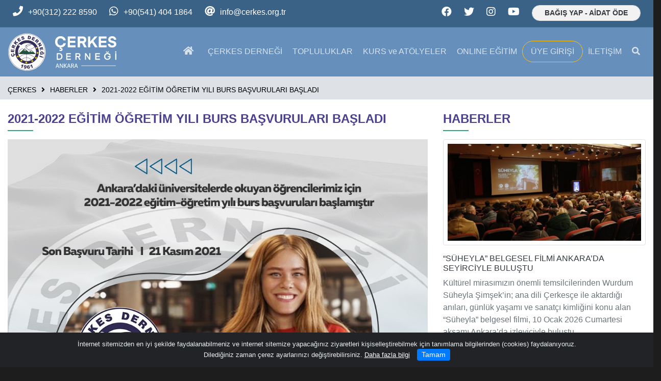

--- FILE ---
content_type: text/html; charset=UTF-8
request_url: https://cerkes.org.tr/2021-2022-egitim-ogretim-yili-burs-basvurulari-basladi
body_size: 11302
content:
<!doctype html>
<html lang="tr">
<head prefix="og: http://ogp.me/ns#">
	<meta charset="UTF-8"/>
    <meta name="description" content="Derneğimiz Burs Komisyonu aracılığıyla Ankara’daki üniversitelerde okuyan öğrencilerimize verilecek eğitim bursu için başvurular başlamıştır. "/>
    <meta name="google-site-verification" content=""/>
    <title>2021-2022 EĞİTİM ÖĞRETİM YILI BURS BAŞVURULARI BAŞLADI - HABERLER</title>
    <meta name="robots" content="index,follow"/>
    <meta name="keywords" content="burs, üniversite, öğrenci, destek, eğitim, öğretim"/>
    <meta name="viewport" content="width=device-width, initial-scale=1"/>
    <meta http-equiv="X-UA-Compatible" content="IE=edge"/>
    <!--facebook -->
    <meta property="fb:app_id" content=""/>
    <meta property="og:site_name" content="ÇERKES DERNEĞİ"/>
    <meta property="og:url" content="https://cerkes.org.tr/2021-2022-egitim-ogretim-yili-burs-basvurulari-basladi"/>
    <meta property="og:type" content="article"/>
    <meta property="og:title" content="2021-2022 EĞİTİM ÖĞRETİM YILI BURS BAŞVURULARI BAŞLADI"/>
    <meta property="og:description" content="Derneğimiz Burs Komisyonu aracılığıyla Ankara’daki üniversitelerde okuyan öğrencilerimize verilecek eğitim bursu için başvurular başlamıştır. "/>
    <meta property="og:image" content="uploads/haberler/egitim-bursu-2021.jpg"/>
    <meta property="og:image:width" content="1080"/>
    <meta property="og:image:height" content="1080"/>
    <meta property="og:image:alt" content="2021-2022 EĞİTİM ÖĞRETİM YILI BURS BAŞVURULARI BAŞLADI"/>    
    <!-- twitter -->
    <meta name="twitter:url" content="https://cerkes.org.tr/2021-2022-egitim-ogretim-yili-burs-basvurulari-basladi"/>
    <meta name="twitter:card" content="summary_large_image"/>
    <meta name="twitter:title" content="2021-2022 EĞİTİM ÖĞRETİM YILI BURS BAŞVURULARI BAŞLADI"/>
    <meta name="twitter:description" content="Derneğimiz Burs Komisyonu aracılığıyla Ankara’daki üniversitelerde okuyan öğrencilerimize verilecek eğitim bursu için başvurular başlamıştır. "/>
    <meta name="twitter:image" content="uploads/haberler/egitim-bursu-2021.jpg"/>
    <meta name="twitter:image:alt" content="2021-2022 EĞİTİM ÖĞRETİM YILI BURS BAŞVURULARI BAŞLADI"/>
    <!--schema-->
    <link href="views/css/catalog-default.css" rel="stylesheet"/>
    <link href="uploads/fav.png" rel="icon" type="image/png"/>
</head>
<body class="loading" id="outer-wrap">
<div id="inner-wrap">
	<!-- jquery -->
<script src="app/libraries/jquery/3.5.1/jquery.min.js"></script>
<!--schema-->
<link href="app/libraries/aos/aos.min.css" rel="stylesheet"/>
<link href="app/libraries/bootstrap/4.5.3/css/bootstrap.min.css" rel="stylesheet"/>
<link href="app/libraries/fontawesome/5.15.1/css/all.min.css" rel="stylesheet"/>

<div class="loader"></div>
<header>
	<h1 class="sr-only">Çerkes Derneği   I   Anasayfa</h1>
    <div id="sm-top" role="banner" class="clearfix">
		<div id="nav-open-btn" class="nav-btn" onclick="togglemenubar(this)"><div class="sm-1"></div><div class="sm-2"></div><div class="sm-3"></div></div>
        <div class="hd-container-logo clearfix"><a title="ÇERKES DERNEĞİ" href="https://cerkes.org.tr/"><img class="hd-logo-size-mobile" src="uploads/logo2.svg"  width="100" height="100"  alt="ÇERKES DERNEĞİ"></a></div>
    </div>

    <div class="hd-container-block clearfix">
        <div class="container-xxl">
            <div class="hd-block clearfix">
                
                <ul class="hd-login float-md-right float-left m-md-0 ml-md-3 m-2 d-none">
                    
                    <li><a href="userlogin.php"><i class="fas fa-sign-in-alt mr-2"></i>Üye Girişi</a></li>
                    
                    
                    
                </ul>
                
                <ul class="hd-social float-md-right float-none m-md-0 m-2">
                    <li><a rel="noopener" target="_blank" href=https://facebook.com/CerkesDernegi><i class="fa-facebook fab "></i></a></li>
                    <li><a rel="noopener" target="_blank" href=https://twitter.com/cerkesdernegi><i class="fa-twitter fab "></i></a></li>
                    
                    <li><a rel="noopener" target="_blank" href=https://instagram.com/ankaracerkesdernegi><i class="fa-instagram fab "></i></a></li>
                    
                    
                    <li><a rel="noopener" target="_blank" href=https://www.youtube.com/cerkesdernegi><i class="fa-youtube fab "></i></a></li>
                    
                    
                    
                    
                    
                    
                    
                    
					<li><a rel="noopener noreferrer" href="bagis-yap" class="btn btn-default border btn-sm rounded-pill px-4 py-1"><b>BAĞIŞ YAP - AİDAT ÖDE</b></a></li>
                </ul>
                <ul class="hd-contacts float-md-left float-none d-none d-lg-block">
                    
                    
                    <li><a href="tel:+90(312) 222 8590"><i class="fa-phone fa"></i>+90(312) 222 8590</li>
                    
                    <li><i class="fa-whatsapp fab"></i><a rel="noopener" href='https://wa.me/905414041864'>+90(541) 404 1864</a></li>
                    
                    
                    <li><i class="fas fa-at"></i><span id="e659934167">[protected email address]</span><script>/*<![CDATA[*/var a="GvUaz2nQSuAxyWsCXe.Lm17Rolrg+Tbc56HqhfjiZYIMD8-B_NE@O0K9p4kJ3dtwFVP";var b=a.split("").sort().join("");var c="NK-9WM8k@8JU9kBU3k";var d="";for(var e=0;e<c.length;e++)d+=b.charAt(a.indexOf(c.charAt(e)));document.getElementById("e659934167").innerHTML="<a href=\"mailto:"+d+"\">"+d+"</a>"/*]]>*/</script></li>
                </ul>
            </div>
        </div>
    </div>
    
    
    
    <nav id="main-nav" class="affix-static">
    	<div class="container-xxl">
            <ul class="row row-backgroud-hd-remove">
                
                <li class="col-md-3 text-left d-md-block d-none">
                    <div class="hd-container-logo">
                        <div class="text-left navbar-logo clearfix"><a title="ÇERKES DERNEĞİ" href="https://cerkes.org.tr/"><img class="hd-logo-size" src="uploads/logo2.svg"  width="100" height="100"  alt="ÇERKES DERNEĞİ"></a></div>
                    </div>  
                </li>
                
                <li class="col-md-9 pl-0 pr-0 pr-lg-3 pl-lg-3">
                    <div id="main-menu-container" class="text-right">
						<ul id="main-menu" class="list-unstyled hd-menu sm sm-menu clearfix"><!-- sm-rtl sm-vertical -->
                            
							<li><a class="" href="index.php"  ><span><i class="fas fa-home"></i></span></a></li><li><a class="" href="cerkes-dernegi"  ><span>ÇERKES DERNEĞİ</span></a><ul><li><a class="" href="hakkimizda"  ><span>Hakkımızda</span></a></li><li><a class="" href="tarihce"  ><span>Tarihçe</span></a></li><li><a class="" href="yonetim-kurulu"  ><span>Yönetim Kurulu</span></a></li><li><a class="" href="komisyonlar"  ><span>Komisyonlar</span></a><ul><li><a class="" href="kadinlar-komisyonu" target="_self" ><span>Kadınlar Komisyonu</span></a></li><li><a class="" href="genclik-komisyonu" target="_self" ><span>Gençlik Komisyonu</span></a></li></ul></li><li><a class="" href="gecmis-yonetimler"  ><span>Geçmiş Yönetimler</span></a></li><li><a class="" href="tuzuk"  ><span>Tüzük</span></a></li><li><a class="" href="burs-yonergesi"  ><span>Burs Yönergesi</span></a></li><li><a class="" href="faaliyet-raporlari" target="_self" ><span>Faaliyet Raporları</span></a></li><li><a class="" href="avrupa-dayanisma-programi-esc-yonergesi"  ><span>Esc (Avrupa Dayanışma Programı) Yönergesi</span></a></li></ul></li><li><a class="" href="topluluklar"  ><span>TOPLULUKLAR</span></a><ul><li><a class="" href="elbruz-halk-danslari-toplulugu" target="_self" ><span>Elbruz Halk Dansları Topluluğu</span></a></li><li><a class="" href="badin-muzik-grubu" target="_self" ><span>Badin Müzik Grubu</span></a></li><li><a class="" href="jile-cocuk-kulubu" target="_self" ><span>Jıle Çocuk Kulübü</span></a></li><li><a class="" href="nibjeug-tiyatro-toplulugu" target="_self" ><span>Nıbjeug Tiyatro Topluluğu</span></a></li><li><a class="" href="kazbek-halk-danslari-toplulugu" target="_self" ><span>Kazbek Halk Dansları Topluluğu</span></a></li><li><a class="" href="nartij-mahalli-dans-kursu" target="_self" ><span>Nartıj Mahalli Dans Kursu</span></a></li><li><a class="" href="bzeps-keman-grubu" target="_self" ><span>Bzeps Keman Grubu</span></a></li></ul></li><li><a class="" href="kurs-ve-atolyeler"  ><span>KURS ve ATÖLYELER</span></a><ul><li><a class="" href="dil-kurslari" target="_self" ><span>Dil Kursları</span></a><ul><li><a class="" href="adigece-dogu-diyalekti" target="_self" ><span>Adıgece (Doğu Diyalekti)</span></a></li><li><a class="" href="adigece-bati-diyalekti" target="_self" ><span>Adıgece (Batı Diyalekti)</span></a></li><li><a class="" href="abazaca" target="_self" ><span>Abazaca</span></a></li></ul></li><li><a class="" href="akordeon-kursu-1" target="_self" ><span>Akordeon Kursu</span></a></li><li><a class="" href="cerkes-el-sanatlari" target="_self" ><span>Çerkes El Sanatları</span></a></li><li><a class="" href="r-programlama" target="_self" ><span>R Programlama</span></a></li><li><a class="" href="sinema-kulubu" target="_self" ><span>Sinema Kulübü</span></a></li><li><a class="" href="tarih-kulubu" target="_self" ><span>Tarih Kulübü</span></a></li><li><a class="" href="xekubze-deju-grubu" target="_self" ><span>Xekubze Deju Grubu</span></a></li><li><a class="" href="ucan-universite-atolyeleri" target="_self" ><span>Uçan Üniversite Atölyeleri</span></a></li></ul></li><li><a class="" href="egitim/" target="_blank" ><span>ONLINE EĞİTİM</span></a></li><li><a class="btn btn-outline-warning px-0 px-md-3 py-2 py-md-2 m-3 m-md-0 rounded-pill small" href="https://cerkes.uyeyonetim.org/_Uys/frmUyeGiris.aspx" target="_blank" ><span>ÜYE GİRİŞİ</span></a></li><li><a class="" href="contact"  ><span>İLETİŞİM</span></a></li>
							<li class="float-md-right float-none"><a href="#" data-toggle="collapse" data-target="#search-block" aria-expanded="false" aria-controls="search-block"><em class="fas fa-search"></em><span class="sr-only">Ara</span></a></li>
                            
                        </ul>
                        <span id="nav-close-btn"></span>
                    </div>
                </li>
            </ul>
        </div>
        
        <div class="collapse hd-search" id="search-block">
            <div class="text-center py-5 text-white">
            <form action="search.php" method="GET" class="btn-group">
                <div class="input-group btn-group">
					<label><span class="sr-only">Site içi arama yap...</span></label>
                    <input type="search" class="form-control form-control-lg" name="q" value="" placeholder=" Site içi arama yap... ">
                    <div class="btn-group">
                        <button class="btn btn-secondary btn-lg" type="submit"> <i class="fa fa-search"></i><span class="sr-only">Ara</span></button>
                    </div>
                </div>
            </form>
            </div>
        </div> 

		<div class="d-block d-md-none clearfix" id="contact-mobil">
			<div class="clearfix">
				<ul class="address clearfix">
					<li>Çerkes Derneği</li>
					<li><i class="fas fa-map-marked-alt"></i>Beştepe Mah. Meriç Sk. No: 44 Yenimahalle-ANKARA</li>
					<li><a href="tel:+90(312) 222 8590"><i class="fa-phone fa"></i>+90(312) 222 8590</li>
					<li><i class="fa-fax fa"></i>+90(312) 223 1894</li>
					<li><i class="fa-whatsapp fab"></i><a target='_blank' href='https://wa.me/905414041864'>+90(541) 404 1864</a></li>
					
					
				</ul>
				<ul class="social clearfix">
					<li><span id="e875856575">[protected email address]</span><script>/*<![CDATA[*/var a="0xPSnN+kDYJRFKAfHoVBcwE4@Ge5Q8mr7Z91OWljLu.pIhbvX2Msqizad6Tg3Ut_-Cy";var b=a.split("").sort().join("");var c="2zbaKphTshgPaTvP3T";var d="";for(var e=0;e<c.length;e++)d+=b.charAt(a.indexOf(c.charAt(e)));document.getElementById("e875856575").innerHTML="<a href=\"mailto:"+d+"\"><i class=\"fas fa-at\"></i></a>"/*]]>*/</script></li>
					<li><a rel="noopener" target="_blank" href=https://facebook.com/CerkesDernegi><i class="fa-facebook fab "></i></a></li>
					<li><a rel="noopener" target="_blank" href=https://twitter.com/cerkesdernegi><i class="fa-twitter fab "></i></a></li>
					
					<li><a rel="noopener" target="_blank" href=https://instagram.com/ankaracerkesdernegi><i class="fa-instagram fab "></i></a></li>
					
					
					<li><a rel="noopener" target="_blank" href=https://www.youtube.com/cerkesdernegi><i class="fa-youtube fab "></i></a></li>
					
					
					
					
					
					
					
					
				</ul>
			</div>
		</div>
		
    </nav>

    
</header>


<div class="modal show" tabindex="-1" role="dialog" aria-hidden="true" id="basket-modal">
    <div class="modal-dialog modal-dialog-centered" role="document">
        <div class="modal-content">
            <div class="modal-header bg-light">
                <h2 class="modal-title h4 m-0">Sepet</h2>
                <button type="button" class="close-basket-modal btn btn-secondary btn-sm" data-dismiss="modal"><i class="fas fa-times mr-2"></i>Kapat</button>
            </div>
            <div class="modal-body p-0">
                <div id="basket-results"></div>
            </div>
        </div>
    </div>
</div>    











	<script src="./app/libraries/print.min.js"></script>
	<script src="./app/libraries/lightbox/5.3.0/ekko-lightbox.min.js"></script>
	<link href="./app/libraries/lightbox/5.3.0/ekko-lightbox.css" rel="stylesheet">
	<main data-sticky_parent>
		<div class="row-top">
			<div class="container-fluid p-0">
				<div class="row">
				<div class="col-md-12">
<div data-aos="fade-up" data-aos-anchor-placement="top-bottom"><div class="d-none d-md-block clearfix">
<div class="modulex"></div>
</div></div>


<div class="position-relative clearfix" id="c-title-top">
	<div class="container-xxl">
		<div class="rel">
			<!-- <h2 class="h4 py-2 border-bottom">HABERLER</h2> -->
			<div class="d-none d-md-block ">
				<ul class="breadcrumb clearfix m-0 mt-2">
					
					<li class=""><a href="index.php">ÇERKES</a></li><li class=""><a href="haberler">HABERLER</a></li><li class="treeItemLast"><a href="2021-2022-egitim-ogretim-yili-burs-basvurulari-basladi">2021-2022 EĞİTİM ÖĞRETİM YILI BURS BAŞVURULARI BAŞLADI</a></li>
				</ul>
			</div>
		</div>
	</div>
	
</div>

<div class="container-xxl">
	<div class="category-desc">
		 
	</div>
</div>


<div class="container-xxl">		
	
</div>
</div>
				</div>
			</div>
		</div>
		<div class="row-default">
			<div class="container-xxl mt-4">
				<div class="row">
				<div class="col-md-8"><div id="detail" class="bg-white mb-4 clearfix">
    
    

    
    <div class="row" id="print-content">
        

        <div class="col-md-12">
		
			
			<div class="box-intro-6">
				<h2><span class="title">2021-2022 EĞİTİM ÖĞRETİM YILI BURS BAŞVURULARI BAŞLADI</span></h2>
			</div>
	
            
            <figure class="mb-3 clearfix">
                <a href="uploads/haberler/egitim-bursu-2021.jpg" data-toggle="lightbox" data-gallery="multiimages" data-title="2021-2022 EĞİTİM ÖĞRETİM YILI BURS BAŞVURULARI BAŞLADI"><img class="contain" src="uploads/haberler/egitim-bursu-2021.jpg" data-zoom-image="uploads/haberler/egitim-bursu-2021.jpg" alt="2021-2022 EĞİTİM ÖĞRETİM YILI BURS BAŞVURULARI BAŞLADI" width="1080" height="1080" /></a>
                
            </figure>
            
			<div class="clearfix my-3 small"><span class="text-secondary text-uppercase d-block">03 Kasım 2021, Çarşamba</span></div>
			
			<h3 class="h5 text-dark">2021-2022 EĞİTİM ÖĞRETİM YILI BURS BAŞVURULARI BAŞLADI</h3>
			<em class="clearfix my-4 h5 font-weight-normal text-justify">Derneğimiz Burs Komisyonu aracılığıyla Ankara’daki üniversitelerde okuyan öğrencilerimize verilecek eğitim bursu için başvurular başlamıştır. </em>
			
              
        </div>
        
		<div class="col-md-12 d-none">
			
			
			
		</div>
		
        <div class="col-md-12">
		
		<div class="column-count-1 mb-4">
            
			
			
            <div class="clearfix mb-4"><p class="MsoNormal" style="margin-bottom: .0001pt; line-height: normal;"> </p>
<p class="MsoNormal" style="margin-bottom: .0001pt; line-height: normal;"><span style="font-size: 1rem;">2021-2022 eğitim-öğretim yılı için aylık 250 TL olarak 8 aylık öğrenim süresi boyunca verilmesi planlanan burs programımız için 6-21 Kasım tarihleri arasında başvurular kabul edilecektir. Burs başvuruları, derneğimizden veya web sitemizden alınacak başvuru formu ve gerekli belgelerle birlikte kapalı zarfta şahsen müracaat yoluyla derneğimize yapılacaktır.</span><o:p></o:p></p>
<p class="MsoNormal" style="margin-bottom: .0001pt; line-height: normal;"><span style="font-size: 1rem;"></span> </p>
<p class="MsoNormal" style="margin-bottom: .0001pt; line-height: normal;">Başvurular, Burs Komisyonumuz tarafından değerlendirilecek; bursiyerler, 2021 yılı Burs Yönergemizde yer alan ölçütlere göre puanlandırılarak oluşturulan sıralama sonrasında  belirlenecektir. <o:p></o:p>İlan edilecek listede burs almaya hak kazanan öğrencilerin isim ve soy isimleri açıklanmayacak, sadece başvuru numaraları yer alacaktır. Başvuru sonuçları derneğimizin web sitesinden yayınlanacak ve başvuru sahipleri, başvuru sonuçlarını kendilerine verilecek olan evrak kayıt belgesinde yer alan sıra numarasından takip edebilecektir.</p>
<p class="MsoNormal" style="margin-bottom: .0001pt; line-height: normal;"><o:p>      </o:p></p>
<p class="MsoNormal" style="margin-bottom: .0001pt; line-height: normal;"><strong><span style="font-size: 1rem;">     Başvuru İçin Gerekli Belgeler</span></strong><o:p></o:p></p>
<ol>
<li class="MsoNormal" style="line-height: normal;"><a href="https://cerkes.org.tr/uploads/belgeler/cerkes-dernegi-burs-basvuru-formu-2021.docx">Başvuru Formu</a> (Linke tıklayarak indirebilirsiniz)</li>
<li class="MsoNormal" style="line-height: normal;">1 adet vesikalık fotoğraf</li>
<li class="MsoNormal" style="line-height: normal;">Kimlik Fotokopisi</li>
<li class="MsoNormal" style="line-height: normal;">Nüfus kayıt örneği (E-Devlet üzerinden alınabilmektedir.)</li>
<li class="MsoNormal" style="line-height: normal;">Öğrenci Belgesi</li>
<li class="MsoNormal" style="line-height: normal;">YKS Sonuç Belgesi (Üniversiteye yeni başlayanlar için)</li>
<li class="MsoNormal" style="line-height: normal;">Transkript (Ara sınıflarda olan öğrenciler için)</li>
<li class="MsoNormal" style="line-height: normal;">Anne ve babasının SGK tescil ve hizmet dökümü (E-Devlet üzerinden alınabilmektedir.)</li>
<li class="MsoNormal" style="line-height: normal;">Anne ve/veya babası memur olanlar için memur maaş bordrosu (E-Devlet üzerinden alınabilmektedir.)</li>
<li class="MsoNormal" style="line-height: normal;">Anne ve/veya babası emekli olanlar için emekli aylık bilgisini içerir belge (E-Devlet üzerinden alınabilmektedir.)</li>
<li class="MsoNormal" style="line-height: normal;">Öğrenci olan kardeşlerin öğrenci belgesi</li>
</ol>
<p></p>
<p><a href="https://www.cerkes.org.tr/burs-yonergesi">Çerkes Derneği 2021 Yılı Burs Yönergesi</a></p></div>

			

			<!--ul class="nav nav-tabs mb-3" id="myTab" role="tablist">
				<li class="nav-item">
					<a class="nav-link active" id="home-tab" data-toggle="tab" href="#detail" role="tab" aria-controls="detail" aria-selected="true"><h6><strong>Detay</strong></h6></a>
				</li>
				<li class="nav-item">
					<a class="nav-link" id="profile-tab" data-toggle="tab" href="#document" role="tab" aria-controls="document" aria-selected="false"><h6><strong>Dokümanlar</strong></h6></a>
				</li>
				<li class="nav-item">
					<a class="nav-link" id="profile-tab" data-toggle="tab" href="#video" role="tab" aria-controls="video" aria-selected="false"><h6><strong>Video</strong></h6></a>
				</li>
				<li class="nav-item">
					<a class="nav-link" id="profile-tab" data-toggle="tab" href="#images" role="tab" aria-controls="images" aria-selected="false"><h6><strong>Resimler</strong></h6></a>
				</li>
			</ul>
			<div class="tab-content mb-5" id="myTabContent">
				<div class="tab-pane fade show active" id="detail" role="tabpanel" aria-labelledby="detail-tab">
					...
				</div>
				<div class="tab-pane fade" id="document" role="tabpanel" aria-labelledby="document-tab">
					...
				</div>
				<div class="tab-pane fade" id="video" role="tabpanel" aria-labelledby="document-tab">
					...
				</div>
				<div class="tab-pane fade" id="images" role="tabpanel" aria-labelledby="multimedia-tab">
					....
				</div>
			</div-->        
			


			
			

		</div>
						
		
		
		
	
		</div>
		
		<div class="col-md-12">
			<div class="d-print-none border-top pt-3">
			
			<button type="button" class="btn btn-outline-primary btn-sm mr-2 mb-2" data-toggle="modal" data-target="#share-article"><i class="fas fa-share-alt" title="Paylaş"></i></button>
			<div class="modal fade" id="share-article" tabindex="-1" role="dialog" aria-hidden="true">
				<div class="modal-dialog modal-dialog-centered modal-md" role="document" style="position:relative; z-index:99000">
					<div class="modal-content">
						<div class="modal-header">
							<h5 class="modal-title">Paylaş</h5>
							<button type="button" class="close" data-dismiss="modal" aria-label="Kapat">
								<span aria-hidden="true">&times;<span class="sr-only">Kapat</span></span>
							</button>
						</div>
						<div class="modal-body">
							<div class="d-print-none my-2">
								<div class="row ml-0 mr-0 share">
									<div class="col p-2"><a class="text-dark" href="https://facebook.com/sharer/sharer.php?u=https://cerkes.org.tr/2021-2022-egitim-ogretim-yili-burs-basvurulari-basladi" rel="nofollow"  target="_blank" title="Facebook"><i class="fa-facebook fa-2x fab"></i></a></div>
									<div class="col p-2"><a class="text-dark" href="https://twitter.com/intent/tweet?text=2021-2022 EĞİTİM ÖĞRETİM YILI BURS BAŞVURULARI BAŞLADI&amp;url=https://cerkes.org.tr/2021-2022-egitim-ogretim-yili-burs-basvurulari-basladi" rel="nofollow" target="_blank" title="Twitter"><i class="fa-twitter fa-2x fab"></i></a></div>
									<div class="col p-2"><a class="text-dark" href="https://linkedin.com/cws/share?url=https://cerkes.org.tr/2021-2022-egitim-ogretim-yili-burs-basvurulari-basladi" rel="nofollow" target="_blank" title="Linkedin"><i class="fa-linkedin fa-2x fab"></i></a></div>
									<div class="col p-2"><a class="text-dark" href="https://www.pinterest.com/pin/create/bookmarklet/?url=https://cerkes.org.tr/2021-2022-egitim-ogretim-yili-burs-basvurulari-basladi&title-of-the-pin=2021-2022 EĞİTİM ÖĞRETİM YILI BURS BAŞVURULARI BAŞLADI&media=uploads/haberler/egitim-bursu-2021.jpg&is_video=false&description=Derneğimiz Burs Komisyonu aracılığıyla Ankara’daki üniversitelerde okuyan öğrencilerimize verilecek eğitim bursu için başvurular başlamıştır. " rel="nofollow" target="_blank" title="Pinterest"><i class="fab fa-2x fa-pinterest"></i></a></div>
									<div class="col p-2"><a class="text-dark" href="https://www.facebook.com/dialog/send?link=https://cerkes.org.tr/2021-2022-egitim-ogretim-yili-burs-basvurulari-basladi&app_id=&redirect_uri=https://cerkes.org.tr/2021-2022-egitim-ogretim-yili-burs-basvurulari-basladi" rel="nofollow" target="_blank" title="Facebook Messenger"><i class="fab fa-2x fa-facebook-messenger"></i></a></div>
									<div class="col p-2 d-block d-md-none"><a class="text-dark" href="whatsapp://send?text=2021-2022 EĞİTİM ÖĞRETİM YILI BURS BAŞVURULARI BAŞLADI https://cerkes.org.tr/2021-2022-egitim-ogretim-yili-burs-basvurulari-basladi" data-action="share/whatsapp/share" rel="nofollow" target="_blank" title="Whatsapp"><i class="fab fa-2x fa-whatsapp-square"></i></a></div>
									<div class="col p-2 d-none d-md-block"><a class="text-dark" href="https://wa.me/?text=2021-2022 EĞİTİM ÖĞRETİM YILI BURS BAŞVURULARI BAŞLADI https://cerkes.org.tr/2021-2022-egitim-ogretim-yili-burs-basvurulari-basladi" data-action="share/whatsapp/share" rel="nofollow" target="_blank" title="Whatsapp"><i class="fa-whatsapp fa-2x fab"></i></a></div>
									<div class="col p-2 d-block d-md-none"><a class="text-dark" href="sms:?body=https://cerkes.org.tr/2021-2022-egitim-ogretim-yili-burs-basvurulari-basladi" rel="nofollow" target="_blank" title="SMS"><i class="fas fa-2x fa-sms"></i></a></div>
									<div class="col p-2"><a class="text-dark" href="mailto:?subject=2021-2022 EĞİTİM ÖĞRETİM YILI BURS BAŞVURULARI BAŞLADI&body=Derneğimiz Burs Komisyonu aracılığıyla Ankara’daki üniversitelerde okuyan öğrencilerimize verilecek eğitim bursu için başvurular başlamıştır.  https://cerkes.org.tr/2021-2022-egitim-ogretim-yili-burs-basvurulari-basladi" rel="nofollow" target="_blank" title="Email"><i class="fas fa-2x fa-envelope"></i></a></div>
								</div>
							 </div>
						</div>
					</div>
				</div>
			</div>
			
			<!-- print content --><button class="btn btn-outline-primary btn-sm mr-2 mb-2" title="Sayfayı Yazdır" onclick="jQuery.print('#print-content')"><i class="fas fa-print"></i></button><!-- print content -->
			<span class="btn btn-secondary btn-sm mr-2 mb-2">Etiketler</span><a class="btn btn-outline-secondary btn-sm mr-2 mb-2" href="search.php?q=%C3%BCniversite"><small>#üniversite</small></a><a class="btn btn-outline-secondary btn-sm mr-2 mb-2" href="search.php?q=%C3%B6%C4%9Fretim"><small>#öğretim</small></a><a class="btn btn-outline-secondary btn-sm mr-2 mb-2" href="search.php?q=%C3%B6%C4%9Frenci"><small>#öğrenci</small></a><a class="btn btn-outline-secondary btn-sm mr-2 mb-2" href="search.php?q=e%C4%9Fitim"><small>#eğitim</small></a><a class="btn btn-outline-secondary btn-sm mr-2 mb-2" href="search.php?q=destek"><small>#destek</small></a><a class="btn btn-outline-secondary btn-sm mr-2 mb-2" href="search.php?q=burs"><small>#burs</small></a>
			<div class="text-secondary small my-2">Toplam Görüntülenme 1601</div>
			
			</div>
		</div>
		
		
		
	</div>
    
</div>
</div>
				<div class="col-md-4"><div data-sticky_column><div id="list" class="bg-white mb-5">
	<div class="box-intro-6">
		<h2><span class="title"><a href="articles.php?category_id=290">HABERLER</a></span></h2>
	</div>
    <div class="row">
    
    <div class="col-md-12 col-sm-6 col-12 mb-4 aos-item" data-aos="fade-up">
		<div class="bg-white img-zoom">
			<figure class="mb-3 border rounded bg-white p-2 clearfix">
				<a href="suheyla-belgesel-filmi-ankarada-seyirciyle-bulustu"><img class="cover lazy" src="[data-uri]" data-bgimg="thumbs/haberler/2026/haberler/suheyla2.jpg" alt="“SÜHEYLA” BELGESEL FİLMİ ANKARA’DA SEYİRCİYLE BULUŞTU" width="600" height="338" /></a>
				
			</figure>
			<h2 class="h6 mt-3 mb-2"><a class="text-dark" href="suheyla-belgesel-filmi-ankarada-seyirciyle-bulustu">“SÜHEYLA” BELGESEL FİLMİ ANKARA’DA SEYİRCİYLE BULUŞTU</a></h2>
			<!--div class="text-secondary text-uppercase small mb-2">12 Oca, 2026</div-->
			<p class="clearfix text-secondary">Kültürel mirasımızın önemli temsilcilerinden Wurdum Süheyla Şimşek’in; ana dili Çerkesçe ile aktardığı anıları, günlük yaşamı ve sanatçı kimliğini konu alan “Süheyla” belgesel filmi, 10 Ocak 2026 Cumartesi akşamı Ankara’da izleyiciyle buluştu.</p>
		</div>
    </div>
    
    <div class="col-md-12 col-sm-6 col-12 mb-4 aos-item" data-aos="fade-up">
		<div class="bg-white img-zoom">
			<figure class="mb-3 border rounded bg-white p-2 clearfix">
				<a href="20262027-sezonu-geleneksel-kadinlar-cayi-bulusmasi-gerceklestirildi"><img class="cover lazy" src="[data-uri]" data-bgimg="thumbs/haberler/2026/haberler/kadincayi_1.jpg" alt="2026–2027 SEZONU GELENEKSEL KADINLAR ÇAYI BULUŞMASI GERÇEKLEŞTİRİLDİ" width="600" height="450" /></a>
				
			</figure>
			<h2 class="h6 mt-3 mb-2"><a class="text-dark" href="20262027-sezonu-geleneksel-kadinlar-cayi-bulusmasi-gerceklestirildi">2026–2027 SEZONU GELENEKSEL KADINLAR ÇAYI BULUŞMASI GERÇEKLEŞTİRİLDİ</a></h2>
			<!--div class="text-secondary text-uppercase small mb-2">11 Oca, 2026</div-->
			<p class="clearfix text-secondary">Çerkes Derneği tarafından düzenlenen 2026–2027 Sezonu Geleneksel Kadınlar Çayı Buluşması, Ankara’daki kadınlarımızın yoğun katılımı ve memnuniyetiyle derneğimizde gerçekleştirildi.</p>
		</div>
    </div>
    
    <div class="col-md-12 col-sm-6 col-12 mb-4 aos-item" data-aos="fade-up">
		<div class="bg-white img-zoom">
			<figure class="mb-3 border rounded bg-white p-2 clearfix">
				<a href="avrupa-birligi-genclik-firsatlari-bilgilendirme-bulusmasi-gerceklesti"><img class="cover lazy" src="[data-uri]" data-bgimg="thumbs/haberler/2026/haberler/ab_genclik1.jpg" alt=" AVRUPA BİRLİĞİ GENÇLİK FIRSATLARI BİLGİLENDİRME BULUŞMASI GERÇEKLEŞTİ" width="600" height="599" /></a>
				
			</figure>
			<h2 class="h6 mt-3 mb-2"><a class="text-dark" href="avrupa-birligi-genclik-firsatlari-bilgilendirme-bulusmasi-gerceklesti"> AVRUPA BİRLİĞİ GENÇLİK FIRSATLARI BİLGİLENDİRME BULUŞMASI GERÇEKLEŞTİ</a></h2>
			<!--div class="text-secondary text-uppercase small mb-2">05 Oca, 2026</div-->
			<p class="clearfix text-secondary">Derneğimizde düzenlediğimiz Avrupa Birliği Gençlik Fırsatları Bilgilendirme Toplantısında gençlerimizle bir araya geldik.</p>
		</div>
    </div>
    
    <div class="col-md-12 col-sm-6 col-12 mb-4 aos-item" data-aos="fade-up">
		<div class="bg-white img-zoom">
			<figure class="mb-3 border rounded bg-white p-2 clearfix">
				<a href="cankaya-genclik-ve-spor-ilce-muduru-gizi-cansin-ozturke-ziyaret"><img class="cover lazy" src="[data-uri]" data-bgimg="thumbs/haberler/2026/haberler/cankaya_genclik.jpg" alt="ÇANKAYA GENÇLİK VE SPOR İLÇE MÜDÜRÜ GİZİ CANSIN ÖZTÜRK’E ZİYARET" width="600" height="600" /></a>
				
			</figure>
			<h2 class="h6 mt-3 mb-2"><a class="text-dark" href="cankaya-genclik-ve-spor-ilce-muduru-gizi-cansin-ozturke-ziyaret">ÇANKAYA GENÇLİK VE SPOR İLÇE MÜDÜRÜ GİZİ CANSIN ÖZTÜRK’E ZİYARET</a></h2>
			<!--div class="text-secondary text-uppercase small mb-2">31 Ara, 2025</div-->
			
		</div>
    </div>
    
    <div class="col-md-12 col-sm-6 col-12 mb-4 aos-item" data-aos="fade-up">
		<div class="bg-white img-zoom">
			<figure class="mb-3 border rounded bg-white p-2 clearfix">
				<a href="yilbasi-zexes-gecesi-buyuk-coskuyla-gerceklestirildi"><img class="cover lazy" src="[data-uri]" data-bgimg="thumbs/haberler/logo_acd.jpg" alt="YILBAŞI ZEXES GECESİ BÜYÜK COŞKUYLA GERÇEKLEŞTİRİLDİ " width="600" height="600" /></a>
				
			</figure>
			<h2 class="h6 mt-3 mb-2"><a class="text-dark" href="yilbasi-zexes-gecesi-buyuk-coskuyla-gerceklestirildi">YILBAŞI ZEXES GECESİ BÜYÜK COŞKUYLA GERÇEKLEŞTİRİLDİ </a></h2>
			<!--div class="text-secondary text-uppercase small mb-2">27 Ara, 2025</div-->
			<p class="clearfix text-secondary">Derneğimiz bünyesinde faaliyet gösteren AÇD Gençlik Komisyonu tarafından düzenlenen Yılbaşı Zexes Gecesi, 26 Aralık Cuma akşamı yoğun katılım ve yüksek bir enerjiyle gerçekleştirildi. </p>
		</div>
    </div>
    
    </div>
	<a class="font-weight-normal btn btn-outline-secondary btn-sm small" href="articles.php?category_id=290"><small>TÜMÜNÜ GÖSTER<i class="fas fa-arrow-right ml-2"></i></small></a>
</div>


<div class="mb-4 clearfix" data-aos="fade-up" data-aos-anchor-placement="top-bottom">
	
	<div class="box-intro-6">
		<h2><span class="title font-weight-bold">Etiketler</span></h2>
	</div>
	<div class="border rounded p-4 clearfix">
		<div class="clearfix">
			
			<a class="btn btn-light btn-sm mb-2 mr-2" href="search.php?q=%C3%A7erkes">çerkes</a>
			
			<a class="btn btn-light btn-sm mb-2 mr-2" href="search.php?q=s%C3%BCrg%C3%BCn">sürgün</a>
			
			<a class="btn btn-light btn-sm mb-2 mr-2" href="search.php?q=se%C3%A7im">seçim</a>
			
			<a class="btn btn-light btn-sm mb-2 mr-2" href="search.php?q=m%C3%BCzik">müzik</a>
			
			<a class="btn btn-light btn-sm mb-2 mr-2" href="search.php?q=ziyaret">ziyaret</a>
			
			<a class="btn btn-light btn-sm mb-2 mr-2" href="search.php?q=kafkas">kafkas</a>
			
			<a class="btn btn-light btn-sm mb-2 mr-2" href="search.php?q=%C3%A7e%C3%A7en">çeçen</a>
			
			<a class="btn btn-light btn-sm mb-2 mr-2" href="search.php?q=zexes">zexes</a>
			
			<a class="btn btn-light btn-sm mb-2 mr-2" href="search.php?q=kurs">kurs</a>
			
			<a class="btn btn-light btn-sm mb-2 mr-2" href="search.php?q=g%C3%B6steri">gösteri</a>
			
			<a class="btn btn-light btn-sm mb-2 mr-2" href="search.php?q=elbruz">elbruz</a>
			
			<a class="btn btn-light btn-sm mb-2 mr-2" href="search.php?q=y%C3%B6netim">yönetim</a>
			
		</div>
	</div>
	
</div>
</div>

</div></div>
				<div class="col-md-3"><div data-sticky_column></div></div>
				
				</div>
			</div>
		</div>
		<div class="row-bottom">
			<div class="container-fluid p-0">
				<div class="row">
				
				</div>
			</div>
		</div>
	</main>
	
<div class="modal fade" id="page-11" tabindex="-1" role="dialog" aria-hidden="true">
    <div class="modal-dialog modal-dialog-centered modal-lg" role="document">
        <div class="modal-content">
            <div class="modal-header">
                <h5 class="modal-title">Kişisel Verilerin Korunması</h5>
                <button type="button" class="close" data-dismiss="modal" aria-label="Kapat">
                    <span aria-hidden="true">&times;<span class="sr-only">Kapat</span></span>
                </button>
            </div>
			<div class="modal-body">
                <div class="text-center my-4">
                    <div class="spinner-border text-primary" role="status">
                      <span class="sr-only">Yükleniyor...</span>
                    </div>
        		</div>      
      		</div>
        </div>
    </div>
</div>
<script>
$('#page-11').on('show.bs.modal', function(e) {
    var button = $(e.relatedTarget);
    var modal = $(this);
    modal.find('.modal-body').load(button.data("remote"));
});
</script>

<div class="modal fade" id="page-12" tabindex="-1" role="dialog" aria-hidden="true">
    <div class="modal-dialog modal-dialog-centered modal-lg" role="document">
        <div class="modal-content">
            <div class="modal-header">
                <h5 class="modal-title">Tanımlama Bilgileri Politikası (Cookies)</h5>
                <button type="button" class="close" data-dismiss="modal" aria-label="Kapat">
                    <span aria-hidden="true">&times;<span class="sr-only">Kapat</span></span>
                </button>
            </div>
			<div class="modal-body">
                <div class="text-center my-4">
                    <div class="spinner-border text-primary" role="status">
                      <span class="sr-only">Yükleniyor...</span>
                    </div>
        		</div>      
      		</div>
        </div>
    </div>
</div>
<script>
$('#page-12').on('show.bs.modal', function(e) {
    var button = $(e.relatedTarget);
    var modal = $(this);
    modal.find('.modal-body').load(button.data("remote"));
});
</script>


<!-- START Bootstrap-Cookie-Alert -->
<!-- <div class="alert text-center cookiealert m-5" role="alert">İnternet sitemizden en iyi şekilde faydalanabilmeniz ve internet sitemize yapacağınız ziyaretleri kişiselleştirebilmek için tanımlama bilgilerinden (cookies) faydalanıyoruz.<br>Dilediğiniz zaman çerez ayarlarınızı değiştirebilirsiniz. <a class="text-white" href="tanimlama-bilgileri-politikasi-cookies" data-toggle="modal" data-target="#page-12" data-remote="tanimlama-bilgileri-politikasi-cookies" target="_blank">Daha fazla bilgi</a> -->
<!-- <button type="button" class="close acceptcookies" aria-label="Kapat"><span aria-hidden="true" class="btn btn-primary btn-sm font-weight-normal">Tamam</span></button> -->
<!-- </div> -->
<!-- end Bootstrap-Cookie-Alert -->


<!-- COOKIES -->
<div class="alert text-center cookiealert small" role="alert">İnternet sitemizden en iyi şekilde faydalanabilmeniz ve internet sitemize yapacağınız ziyaretleri kişiselleştirebilmek için tanımlama bilgilerinden (cookies) faydalanıyoruz.<br>Dilediğiniz zaman çerez ayarlarınızı değiştirebilirsiniz. <a class="text-white" href="privacy" data-toggle="modal" data-target="#page-12" data-remote="privacy" target="_blank">Daha fazla bilgi</a>
    <button type="button" class="btn btn-primary btn-sm acceptcookies py-0" aria-label="Kapat">
        Tamam
    </button>
</div>
<!-- /COOKIES -->



<footer class="mx-0 px-4 px-md-0">
    <div class="footer-container-block">
        <div class="container-xxl">
            <div class="footer-block">
                <div class="row row-backgroud-footer">
                    <div class="col-md-5 my-4">
                        <ul class="footer-contact list-unstyled clearfix">
							
                            <li><h2>Çerkes Derneği</h2></li>
                            <li><i class="fa-map-marker fa "></i>Beştepe Mah. Meriç Sk. No: 44 Yenimahalle-ANKARA</li>
                            <li><i class="fa-phone fa"></i>+90(312) 222 8590</li>
                            <li><i class="fa-fax fa "></i>+90(312) 223 1894</li>
                            <li><i class="fa-whatsapp fab"></i><a rel="noopener" href='https://wa.me/905414041864'>+90(541) 404 1864</a></li>
                            <li><i class="fas fa-at"></i><span id="e924048156">[protected email address]</span><script>/*<![CDATA[*/var a="cvIY.G0FJXsj_i@T41VBgyHl9Ob-tuCznQEdmh+qe2ZK7MD86LoRrxwUfP53SkNapWA";var b=a.split("").sort().join("");var c="LwDUiKM5RM3IU58IS5";var d="";for(var e=0;e<c.length;e++)d+=b.charAt(a.indexOf(c.charAt(e)));document.getElementById("e924048156").innerHTML="<a href=\"mailto:"+d+"\">"+d+"</a>"/*]]>*/</script></li>
                            
                        </ul>
                        <ul class="footer-social list-unstyled mt-3 clearfix">
                            <li><a rel="noopener" target="_blank" href=https://facebook.com/CerkesDernegi><i class="fa-facebook fa-2x fab"></i></a></li>
                            <li><a rel="noopener" target="_blank" href=https://twitter.com/cerkesdernegi><i class="fa-twitter fa-2x fab"></i></a></li>
                            
                            <li><a rel="noopener" target="_blank" href=https://instagram.com/ankaracerkesdernegi><i class="fa-instagram fa-2x fab"></i></a></li>
                            
                            
                            <li><a rel="noopener" target="_blank" href=https://www.youtube.com/cerkesdernegi><i class="fa-youtube fa-2x fab"></i></a></li>
                            
                            
                            
                            
                            
                            
                            
                            
                        </ul>
                    </div>
                    
                    <div class="col-md-7 my-4">
                        <div class="row">
                        
                        <div class="col-md-6">
                            <ul class="footer-menu list-unstyled mb-3 clearfix">
                            <li><h2><a target="" href="#">KURUMSAL</a></h2><li>
                            <li><i class="fas fa-square"></i><a target="_self" href="hakkimizda">Hakkımızda</a></li><li><i class="fas fa-square"></i><a target="_self" href="tarihce">Tarihçe</a></li><li><i class="fas fa-square"></i><a target="_self" href="yonetim-kurulu">Yönetim Kurulu</a></li><li><i class="fas fa-square"></i><a target="_self" href="gecmis-yonetimler">Geçmiş Yönetimler</a></li><li><i class="fas fa-square"></i><a target="_self" href="tuzuk">Tüzük</a></li><li><i class="fas fa-square"></i><a target="_self" href="cerkes-soykirimi">Çerkes Soykırımı</a></li>
                            </ul>
                        </div>
                        
                        <div class="col-md-6">
                            <ul class="footer-menu list-unstyled mb-3 clearfix">
                            <li><h2><a target="" href="#">SIK KULLANILANLAR</a></h2><li>
                            <li><i class="fas fa-square"></i><a target="_self" href="haberler">Haberler</a></li><li><i class="fas fa-square"></i><a target="_self" href="duyurular">Duyurular</a></li><li><i class="fas fa-square"></i><a target="_self" href="etkinlikler">Etkinlikler</a></li><li><i class="fas fa-square"></i><a target="_self" href="egitim/">Online Eğitim</a></li><li><i class="fas fa-square"></i><a target="_self" href="vefat-ve-taziyeler">Vefat ve Taziyeler</a></li><li><i class="fas fa-square"></i><a target="_self" href="dugun-ve-merasimler">Düğün ve Merasimler</a></li>
                            </ul>
                        </div>
                        
                        </div>
                    </div>
                    
                    <div class="col-12"></div>
                </div> 
            </div>
        </div>
    </div>   
    
    <div class="footer-container-html">
        <div class="footer-html container-xxl">
            <div class="row row-backgroud-footer py-3">
                <div class="col-md-8">
                	<ul class="footer-page-menu list-unstyled">
                    <li><i class="fa-caret-right fas"></i><a target="_self" href="index">Anasayfa</a></li><li><i class="fa-caret-right fas"></i><a target="_self" href="bize-ulasin">Bize Ulaşın</a></li><li><i class="fa-caret-right fas"></i><a data-toggle="modal" data-target="#page-11" data-remote="kvkk"  href="kvkk">Kişisel Verilerin Korunması</a></li><li><i class="fa-caret-right fas"></i><a data-toggle="modal" data-target="#page-12" data-remote="privacy"  href="privacy">Tanımlama Bilgileri Politikası (Cookies)</a></li>
                    
                    </ul>
                </div>
                <div class="col-md-4 text-md-right text-left py-md-0 py-2">
                	<div class="copyright">© <span property="schema:copyrightHolder">ÇERKES DERNEĞİ</span></div>
              	</div>
			</div>
        </div>
    </div>
    <div class="footer-message"><div class="container-xxl text-white"></div></div>
</footer>



	
	
<!-- jQuery Plugins -->
<script src="app/libraries/popper.min.js"></script>
<script src="app/libraries/bootstrap/4.5.3/js/bootstrap.min.js"></script>
<script src="app/libraries/smartmenus/jquery.smartmenus.min.js"></script>
<script src="app/libraries/flexslider/jquery.flexslider.js"></script>
<script src="app/libraries/lazyload/jquery.bglazyload.min.js"></script>
<script src="app/libraries/aos/aos.min.js"></script>
<script src="app/libraries/sticky-kit/jquery.sticky-kit.min.js"></script>
<script src="app/libraries/scroltable/jquery.scroltable.min.js"></script>
<!--script src="app/libraries/codesample/prism.js"></script-->
<!--script src="app/libraries/fillcolor/jquery.fillcolor.js"></script-->
<script src="app/libraries/cookiealert.min.js"></script>
<script src="app/libraries/main.min.js"></script>

<a href="#top" class="page-up"><i class="fas fa-caret-up"></i></a>
<div id="fb-root"></div>
<script>



	
	
	/*
	<!-- content load more -->
	$(document).ready(function() {
		var track_load = 0; //total loaded record group(s)
		var loading  = false; //to prevents multipal ajax loads
		var total_groups = ; //total record group(s)
		//var total_groups = 25; //total record group(s)
		$('#results').load("autoload_process.php", {'group_no':track_load}, function() {track_load++;}); //load first group
		$(window).scroll(function() { //detect page scroll
			if($(window).scrollTop() + $(window).height() == $(document).height())  //user scrolled to bottom of the page?{
				if(track_load <= total_groups && loading==false) //there's more data to load{
					loading = true; //prevent further ajax loading
					$('.animation_image').show(); //show loading image
					//load data from the server using a HTTP POST request
					$.post('autoload_process.php',{'group_no': track_load}, function(data){
						$("#results").append(data); //append received data into the element
						//hide loading image
						$('.animation_image').hide(); //hide loading image once data is received
						track_load++; //loaded group increment
						loading = false; 
					}).fail(function(xhr, ajaxOptions, thrownError) { //any errors?
						alert(thrownError); //alert with HTTP error
						$('.loaddat').hide(); //hide loading image
						loading = false;
					});
				}
			}
		});
	});
	*/
	
	<!-- lazy load bg -->
	$(document).ready(function(){
		$('.lazy').bglazyload();
	});	
	
	<!-- animate on scroll -->
	AOS.init({
		easing: 'ease-in-out-sine'
	});
	
	<!-- fillcolor -->
	/*
	(function ($) {
		'use strict';
		$(function () {
			$('.js-fillcolor').fillColor();
		});
	})(jQuery);
	*/

	<!-- scroltable -->
	$(document).ready(function ($) {
		$('table').scroltable();
	});
	
	
	<!-- SmartMenus -->
	$(function() {
	  $('#main-menu').smartmenus({
		subMenusSubOffsetX: 1,
		subMenusSubOffsetY: -8
	  });
	});
	$('#main-menu').bind('show.smapi', function(e, menu) {
	  var $sub = $(menu),
		hasSubMenus = $sub.find('ul').length && !$sub.hasClass('mega-menu');
	  if (!hasSubMenus) {
		var obj = $(this).data('smartmenus');
		if (!obj.isCollapsible()) {
		  $sub.css('overflow-y', 'auto');
		}
	  }
	});

	<!-- block sticky -->
	(function() {
		var reset_scroll;$(function() {
			return $("[data-sticky_column]").stick_in_parent({parent: "[data-sticky_parent]",bottoming:  true,});
		});
	}).call(this);
	
	<!-- remove loading class -->
	$(window).on("load", function(){$('body').removeClass('loading');});
	$(window).on("load", function(){$('div').removeClass('loader');});
		
	<!-- header fixed sidebar -->
	$('#main-nav').affix({
		offset:{
			top: $('header').height()
		}
	})
		
	<!-- header nav-down change src -->
	/*
	$(window).scroll(function() {
		if ($("#main-nav").offset().top > $('header').height()) { 
			$(".nav-down").addClass("newclass"); 
			$('.navbar-logo img').attr('src','newImage.jpg'); 
		/*change src */ /*
		} else { 
			$(".nav-down").removeClass("newclass"); 
			$('.navbar-logo img').attr('src','OldImage.jpg')
		}
	});
	*/
	
	<!-- back to top -->
	jQuery(document).ready(function($){ 
		var offset = 300, offset_opacity = 1200,scroll_top_duration = 1,
		$back_to_top = $('.page-up');
		$(window).scroll(function(){
			($(this).scrollTop() > offset ) ? $back_to_top.addClass('page-is-visible') : $back_to_top.removeClass('page-is-visible page-fade-out');
			if( $(this).scrollTop() > offset_opacity ) { 
				$back_to_top.addClass('page-fade-out');
			}});
			$back_to_top.on('click', function(event){event.preventDefault();
			$('body,html').animate({scrollTop: 0 ,}, 
			scroll_top_duration);
		});
	});
	
	
		
</script>

	

	<script>
	<!-- lightbox -->
	$(document).ready(function ($) {
		$(document).delegate('*[data-toggle="lightbox"]:not([data-gallery="navigateTo"])', 'click', function(event) {event.preventDefault();
		return $(this).ekkoLightbox({onNavigate: function(direction, itemIndex) {
			if (window.console) {
				return console.log('Navigating '+direction+'. Current item: '+itemIndex);
			}}});
		});
	});
	</script>
</div>
<div style="visibility:hidden;text-align:center; margin:2rem">&nbsp;</div>
							 <div style="visibility:visible;text-align:center;"><a title="3WTURK CMS v8.3.1" target="_blank" href="https://3wturk.com"><img alt="3WTURK CMS v8.3.1" src="https://3wturk.com/www-cdn/images/3wturk.svg"></a></div>
							 <div style="visibility:visible;text-align:center;"><small></small></div>
							 <div style="visibility:hidden;text-align:center; margin:2rem">&nbsp;</div>
							 </body>
</html>
